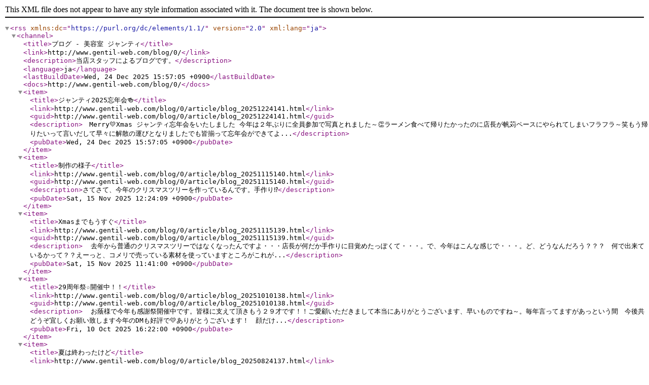

--- FILE ---
content_type: text/xml; charset=UTF-8
request_url: http://www.gentil-web.com/blog/0/rss2.rdf
body_size: 2386
content:
<?xml version="1.0" encoding="UTF-8"?><rss version="2.0"
    xmlns:dc="https://purl.org/dc/elements/1.1/"
    xml:lang="ja">
    <channel>
        <title>ブログ &#45; 美容室 ジャンティ</title>
        <link>http://www.gentil-web.com/blog/0/</link>
        <description>当店スタッフによるブログです。</description>
        <language>ja</language>
        <lastBuildDate>Wed, 24 Dec 2025 15:57:05 +0900</lastBuildDate>

        <docs>http://www.gentil-web.com/blog/0/</docs>
        <item>
            <title>ジャンティ2025忘年会🍻</title>
            <link>http://www.gentil-web.com/blog/0/article/blog_20251224141.html</link>
            <guid>http://www.gentil-web.com/blog/0/article/blog_20251224141.html</guid>
            <description>　Merry💛Xmas ジャンティ忘年会をいたしました 今年は２年ぶりに全員参加で写真とれました～👏ラーメン食べて帰りたかったのに店長が帆苅ペースにやられてしまいフラフラ～笑もう帰りたいって言いだして早々に解散の運びとなりましたでも皆揃って忘年会ができてよ...</description>
            <pubDate>Wed, 24 Dec 2025 15:57:05 +0900</pubDate>
        </item>
        <item>
            <title>制作の様子</title>
            <link>http://www.gentil-web.com/blog/0/article/blog_20251115140.html</link>
            <guid>http://www.gentil-web.com/blog/0/article/blog_20251115140.html</guid>
            <description>さてさて、今年のクリスマスツリーを作っているんです。手作り⁉</description>
            <pubDate>Sat, 15 Nov 2025 12:24:09 +0900</pubDate>
        </item>
        <item>
            <title>Xmasまでもうすぐ</title>
            <link>http://www.gentil-web.com/blog/0/article/blog_20251115139.html</link>
            <guid>http://www.gentil-web.com/blog/0/article/blog_20251115139.html</guid>
            <description>  去年から普通のクリスマスツリーではなくなったんですよ・・・店長が何だか手作りに目覚めたっぽくて・・・。で、今年はこんな感じで・・・。ど、どうなんだろう？？？　何で出来ているかって？？えーっと、コメリで売っている素材を使っていますところがこれが...</description>
            <pubDate>Sat, 15 Nov 2025 11:41:00 +0900</pubDate>
        </item>
        <item>
            <title>29周年祭☆開催中！！</title>
            <link>http://www.gentil-web.com/blog/0/article/blog_20251010138.html</link>
            <guid>http://www.gentil-web.com/blog/0/article/blog_20251010138.html</guid>
            <description>  お蔭様で今年も感謝祭開催中です。皆様に支えて頂きもう２９才です！！ご愛顧いただきまして本当にありがとうございます、早いものですね～。毎年言ってますがあっという間　今後共どうぞ宜しくお願い致します今年のDMも好評で💛ありがとうございます！　顔だけ...</description>
            <pubDate>Fri, 10 Oct 2025 16:22:00 +0900</pubDate>
        </item>
        <item>
            <title>夏は終わったけど</title>
            <link>http://www.gentil-web.com/blog/0/article/blog_20250824137.html</link>
            <guid>http://www.gentil-web.com/blog/0/article/blog_20250824137.html</guid>
            <description>お店のハイビスカス🌺ですが今年は真夏には咲かず、秋になりそうです。開花が遅れた原因はわかってるのですが　まぁいっか😊ですこのハイビスカスを楽しみにして下さっているお客様もいて嬉しい💛色が珍しいのかな？濃いオレンジと黄色がジャンティにピッタリ！！　...</description>
            <pubDate>Sun, 24 Aug 2025 11:13:56 +0900</pubDate>
        </item>
        <item>
            <title>バイキンマンからの・・</title>
            <link>http://www.gentil-web.com/blog/0/article/blog_20250214136.html</link>
            <guid>http://www.gentil-web.com/blog/0/article/blog_20250214136.html</guid>
            <description> ドラミちゃんか、かわいい[うれしい顔]もう雪がガリガリになってしまい、今シーズンはこれでおしまいかもしれません～💦</description>
            <pubDate>Fri, 14 Feb 2025 10:16:00 +0900</pubDate>
        </item>
        <item>
            <title>マイメロからの・・・</title>
            <link>http://www.gentil-web.com/blog/0/article/blog_20250212135.html</link>
            <guid>http://www.gentil-web.com/blog/0/article/blog_20250212135.html</guid>
            <description> マイメロからのバイキンマン！！　　なかなかのクオリティだと思うんですけど今夜から冷えるとのことで、大急ぎで制作！！作りたてが一番きれいなんですよね。崩れないうちに見にきてくださいね～店の前を通る車の中から写真撮ってくださる方や、全く知らない方...</description>
            <pubDate>Wed, 12 Feb 2025 09:23:47 +0900</pubDate>
        </item>
        <item>
            <title>2025雪像</title>
            <link>http://www.gentil-web.com/blog/0/article/blog_20250212134.html</link>
            <guid>http://www.gentil-web.com/blog/0/article/blog_20250212134.html</guid>
            <description> 先ずは、マイメロ目の位置の大きさやバランスがなかなか難しいことに気付く💦位置によって全く別物になるんですよね～、正解がみつからず迷子　でもかわいいからよし！！ということでお許しを～</description>
            <pubDate>Wed, 12 Feb 2025 09:14:00 +0900</pubDate>
        </item>
        <item>
            <title>クリスマスツリー</title>
            <link>http://www.gentil-web.com/blog/0/article/blog_20241219133.html</link>
            <guid>http://www.gentil-web.com/blog/0/article/blog_20241219133.html</guid>
            <description> 今年のクリスマスツリーは何と手作り　仕事柄ラップの芯が山ほど溜まりいつもはまとめて捨てていたのですが、何を思ったか店長がツリーを作る！！と構想を練ること訳1年。こんな感じに出来上がりました。芯を切って、挿して、テープを巻いて組み立てて・・・・・...</description>
            <pubDate>Thu, 19 Dec 2024 13:28:22 +0900</pubDate>
        </item>
        <item>
            <title>2024★忘年会</title>
            <link>http://www.gentil-web.com/blog/0/article/blog_20241218132.html</link>
            <guid>http://www.gentil-web.com/blog/0/article/blog_20241218132.html</guid>
            <description> 今年も忘年会滞りなく美味しく楽しく開催いたしました！！千鶴さんが体調不良の為欠席だったのが悔やまれますが、彼女の分も由美さんが飲んでくれたので盛り上がりました[バー][バー][バー]　アオーレの大きなクリスマスツリーの前で写真を撮りたかったのですが...</description>
            <pubDate>Wed, 18 Dec 2024 15:17:58 +0900</pubDate>
        </item>
    </channel>
</rss>